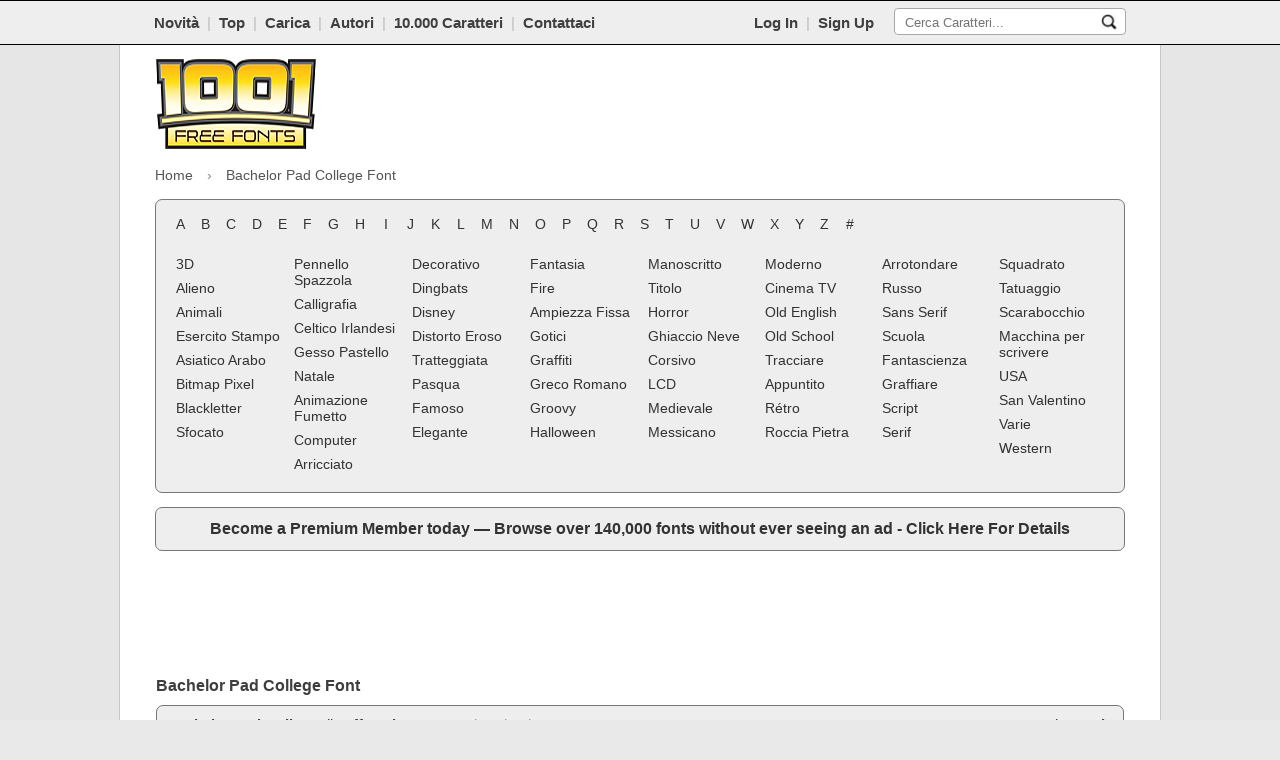

--- FILE ---
content_type: text/html; charset=UTF-8
request_url: https://www.1001freefonts.com/it/bachelor-pad-college.font
body_size: 8147
content:
<!DOCTYPE html>
<html lang="it">
<head>
<link rel="preconnect" href="https://fonts.googleapis.com/css2?family=Roboto:ital,wght@0,100;0,400;0,700;1,100;1,400;1,700&display=hidden">
<link rel="preconnect" href="https://www.1001freefonts.com/themes/blue/javascript/global-min.js?r=5">
<link rel="preconnect" href="https://www.1001freefonts.com/themes/blue/styles/screen-min.css?r=92">
<link rel="alternate" hreflang="en" href="https://www.1001freefonts.com/">
<link rel="alternate" hreflang="es" href="https://www.1001freefonts.com/es/">
<link rel="alternate" hreflang="fr" href="https://www.1001freefonts.com/fr/">
<link rel="alternate" hreflang="de" href="https://www.1001freefonts.com/de/">
<link rel="alternate" hreflang="pt" href="https://www.1001freefonts.com/pt/">
<link rel="alternate" hreflang="it" href="https://www.1001freefonts.com/it/">
<link rel="preconnect" href="https://a.pub.network/" crossorigin />
<link rel="preconnect" href="https://b.pub.network/" crossorigin />
<link rel="preconnect" href="https://c.pub.network/" crossorigin />
<link rel="preconnect" href="https://d.pub.network/" crossorigin />
<link rel="preconnect" href="https://c.amazon-adsystem.com" crossorigin />
<link rel="preconnect" href="https://s.amazon-adsystem.com" crossorigin />
<link rel="preconnect" href="https://btloader.com/" crossorigin />
<link rel="preconnect" href="https://api.btloader.com/" crossorigin />
<link rel="preconnect" href="https://cdn.confiant-integrations.net" crossorigin />
<meta charset="utf-8">
<title>Bachelor Pad College Font | 1001 Free Fonts</title>
<meta name="description" content="Bachelor Pad College Font. Download the Bachelor Pad College font by Jeff Levine. Bachelor Pad College has been downloaded 39,102 times.">
<meta name="viewport" content="width=device-width, initial-scale=1.0">
<meta name="google-site-verification" content="XrSKKdOsDi3FNT2bKC3X8c6_gLF0OPnyotXMHNSppps">
<meta name="robots" content="index, follow">
<meta name="twitter:site" content="@1001FreeFonts">
<meta name="author" content="1001 Free Fonts">
<meta property="og:title" content="Bachelor Pad College Font | 1001 Free Fonts">
<meta property="og:type" content="website">
<meta property="og:url" content="https://www.1001freefonts.com/it/bachelor-pad-college.font">
<meta property="og:image" content="https://www.1001freefonts.com/logo.png">
<meta property="og:image:type" content="image/png">
<meta property="og:image:width" content="512">
<meta property="og:image:height" content="512">
<meta property="og:image:alt" content="Free Fonts">
<meta property="og:description" content="Bachelor Pad College Font. Download the Bachelor Pad College font by Jeff Levine. Bachelor Pad College has been downloaded 39,102 times.">
<meta property="og:site_name" content="1001 Free Fonts">
<meta name="twitter:card" content="summary_large_image">
<meta name="twitter:title" content="Bachelor Pad College Font | 1001 Free Fonts">
<meta name="twitter:description" content="Bachelor Pad College Font. Download the Bachelor Pad College font by Jeff Levine. Bachelor Pad College has been downloaded 39,102 times.">
<meta name="twitter:image" content="https://www.1001freefonts.com/logo.png">
<meta name="twitter:site" content="@1001freefonts">
<meta name="twitter:creator" content="@1001freefonts">
<link rel="manifest" href="https://www.1001freefonts.com/manifest.json">
<link rel="shortcut icon" type="image/x-icon" href="https://www.1001freefonts.com/themes/blue/images/favicon.ico">
<link rel="alternate" href="https://www.1001freefonts.com/rss.php" title="Latest Fonts" type="application/rss+xml">
<link rel="stylesheet" href="https://www.1001freefonts.com/themes/blue/styles/screen-min.css?r=92" type="text/css">
<link rel="canonical" href="https://www.1001freefonts.com/it/bachelor-pad-college.font">
        <script type="application/ld+json">
                {
                "@context": "http://schema.org",
                "@type": "Organization",
                "url": "https://www.1001freefonts.com/",
                "logo": "https://www.1001freefonts.com/logo.png",
                "name": "1001 Free Fonts",
                "sameAs" : [
                "https://www.facebook.com/1001freefonts",
                "https://twitter.com/1001freefonts",
                "https://www.instagram.com/1001freefonts/"
                ],
                "potentialAction": {
                "@type": "SearchAction",
                "target": "https://www.1001freefonts.com/search.php?q={search_term}",
                "query-input": "required name=search_term"
                }
                }
            </script>
<script data-cfasync="false" type="text/javascript">
  var freestar = freestar || {};
  freestar.queue = freestar.queue || [];
  freestar.config = freestar.config || {};
  freestar.config.enabled_slots = [];
  freestar.initCallback = function () { (freestar.config.enabled_slots.length === 0) ? freestar.initCallbackCalled = false : freestar.newAdSlots(freestar.config.enabled_slots) }
</script>
<script src="https://a.pub.network/1001freefonts-com/pubfig.min.js" data-cfasync="false" async></script><script async src="https://www.googletagmanager.com/gtag/js?id=G-NKM8B0RD9C"></script>
<script>
  window.dataLayer = window.dataLayer || [];
  function gtag(){dataLayer.push(arguments);}
  gtag('js', new Date());

  gtag('config', 'G-NKM8B0RD9C');
</script>
<style>
    #pmLink {
        visibility: hidden;
        text-decoration: none;
        cursor: pointer;
        background: transparent;
        border: none;
    }

    #pmLink:hover {
        visibility: visible;
        color: grey;
    }
</style>
    <style> 
        html.wf-loading * {
                opacity: 0;
            }
        </style>
        <script>
            var licenceTypeSelectText = "Select license type";
        </script>
<style>    
    #pmLink {        
        visibility: hidden;               
        text-decoration: none;        
        cursor: pointer;        
        background: transparent;        
        border: none;    
    }

    #pmLink:hover {        
        visibility: visible;        
        color: grey;    
    } 
</style>
        <style type="text/css">
            .donateButton .donateButtonElement a:before {
                content: "Dona all'autore";
            }
            .buyButton .buyCommercialElement a:before {
                content: "Acquista la licenza commerciale";
            }
            .downloadButton .downloadButtonElement a:before {
                content: "SCARICA";
            }
            .previewLicenceTextCss.free_for_personal_use:before {
                content: "Gratis per uso personale";
            }
            .previewLicenceTextCss.public_domain__gpl__ofl:before {
                content: "Public domain, GPL, OFL";
            }
            .previewLicenceTextCss.demo:before {
                content: "Demo";
            }
            .previewLicenceTextCss.free:before {
                content: "Gratis";
            }
            .previewLicenceTextCss.donationware:before {
                content: "Donationware";
            }
            .previewLicenceTextCss.unknown:before {
                content: "Unknown";
            }
            .previewLicenceTextCss.shareware:before {
                content: "Shareware";
            }
        </style>
</head>
    <body>    
        <div class="toolbarContainer">
            <div class="toolbarInnerContainer">
                <!-- toolbar section -->
                <div class="mainNavBar">
                    <div class="mainNavBarInner">
                        <div class="navBarRightSearch responsiveCenter">
                                                    <div class="navBarRightSearchWrapper responsiveMobileCenter">
                                <form method="GET" action="/it/search.php">
                                    <input name="q" id="searchQuery" type="text" placeholder="Cerca Caratteri..."/>
                                    <input
                                        src="https://www.1001freefonts.com/themes/blue/images/icons/search.jpg"
                                        name="search"
                                        alt="search"
                                        type="image"
                                        aria-label="Cerca Caratteri..."
                                        style="padding: 5px; background-color: transparent; border: none;"/>
                                </form>
                            </div>
                        </div>
                        <div class="membersNavLink">
                                                            <a href="/it/members/">Log In</a>&nbsp;&nbsp;<span class="break">|</span>&nbsp;&nbsp;<a href="/members">Sign Up</a>
                                                    </div>
                        <div class="navBarLeftLinks">
<a href="/it/new-fonts.php">Novità</a>&nbsp;&nbsp;<span class="break">|</span>&nbsp;&nbsp;<a href="/it/top-fonts.php">Top</a>&nbsp;&nbsp;<span class="break">|</span>&nbsp;&nbsp;<a href="/it/submit-font.php">Carica</a>&nbsp;&nbsp;<span class="break">|</span>&nbsp;&nbsp;<a href="/it/designers.php">Autori</a>&nbsp;&nbsp;<span class="break">|</span>&nbsp;&nbsp;<a href="https://www.ultimatefontdownload.com" target="_blank">10.000 Caratteri</a>&nbsp;&nbsp;<span class="break">|</span>&nbsp;&nbsp;<a href="/it/contact.php">Contattaci</a>                        </div>
                        <div class="clear"><!-- --></div>
                    </div>
                    <div class="clear"><!-- --></div>
                </div>
                <div class="clear"><!-- --></div>
            </div>

            <select id="tinynav" class="tinynav" onChange="eval(document.getElementById('tinynav').options[document.getElementById('tinynav').selectedIndex].getAttribute('data-jsaction'));" aria-label="Main navigation">       
                <option>- Navigation -</option>
                <option data-jsaction="window.location='/it/new-fonts.php';" >Novità</option>
                <option data-jsaction="window.location='/it/top-fonts.php';" >Top</option>
                <option data-jsaction="window.location='/it/submit-font.php';" >Carica</option>
                <option data-jsaction="window.location='https://www.ultimatefontdownload.com'">10.000 Caratteri</option>
                <option data-jsaction="window.location='/it/links.php';" >Links</option>
                <option data-jsaction="window.location='/it/faq.php';" >Faq</option>
                <option data-jsaction="window.location='/it/contact.php';" >Contattaci</option>
                                    <option data-jsaction="window.location='/it/members';">Log In</option>
                    <option data-jsaction="window.location='/it/members';">Sign Up</option>
                            </select> 

        </div>
        <div class="clear"><!-- --></div>
        <!--<div id="fb-root"></div>
        <script>(function(d, s, id) {
                var js, fjs = d.getElementsByTagName(s)[0];
                if (d.getElementById(id))
                    return;
                js = d.createElement(s);
                js.id = id;
                js.src = "//connect.facebook.net/en_GB/all.js#xfbml=1";
                fjs.parentNode.insertBefore(js, fjs);
            }(document, 'script', 'facebook-jssdk'));</script>-->

        <div class="bodyContainer">
            <div class="mainPageContainer">
                <div class="pageInnerContainer">
                    <!-- header section -->
                    <div class="headerBar">
						<!-- main logo mobile -->
                        <div class="mainLogoMobile">
                            <a href="/it/">
                                <img src="https://www.1001freefonts.com/themes/blue/images/main_logo.png" width="160" height="90" alt="1001 Free Fonts" title="1001 Free Fonts"/>
                            </a>
                        </div>

                                                    <!-- header ads -->
                            <div class="mainHeaderAds" style="max-height: 110px; overflow:hidden;">
                                <div class="mainHeaderAds" style="overflow:hidden;">
                                    <!-- Tag ID: 1001fonts_728x90_Top -->
<div align="center" data-freestar-ad="__320x50 __728x90" id="1001fonts_728x90_Top">
  <script data-cfasync="false" type="text/javascript">
    freestar.config.enabled_slots.push({ placementName: "1001fonts_728x90_Top", slotId: "1001fonts_728x90_Top" });
  </script>
</div>                                </div>
                                                            </div>
                        
                                                                                    
                        <!-- main logo -->
                        <div class="mainLogo ">
                            <a href="/it/">
                                <img src="https://www.1001freefonts.com/themes/blue/images/main_logo.png" width="160" height="90" alt="1001 Free Fonts" title="1001 Free Fonts"/>
                            </a>
                        </div>

                                                    
                        <div class="clear"><!-- --></div>
                    </div>
                    <div class="clear"><!-- --></div>
                </div>
            </div>
            <div class="clear"><!-- --></div>
            <div class="mainPageContainer">
                <div class="pageInnerContainer">

                        <style>
        .breadcrumb-nav {
            font-size: 14px;
            margin-bottom: 12px;
        }
        .breadcrumb-nav ol {
            list-style: none;
            margin: 0;
            padding: 0;
            display: flex;
            flex-wrap: wrap;
        }
        .breadcrumb-nav li {
            display: flex;
            align-items: center;
        }
        .breadcrumb-nav li a {
            text-decoration: none;
            padding: 4px 6px;
        }
        .breadcrumb-nav li.first a {
            padding: 4px 6px 4px 0px;
        }
        .breadcrumb-nav li a:hover {
            text-decoration: underline;
        }
        .breadcrumb-nav li span {
            padding: 4px 6px;
            color: #555;
        }
        .breadcrumb-nav li.first span {
            padding: 4px 6px 4px 0px;
        }
        .breadcrumb-nav li.last span.no-link {
            padding: 4px 0px 4px 12px;
        }
        .breadcrumb-nav li.middle span.no-link {
            padding: 4px 12px 4px 12px;
        }
        .breadcrumb-nav li + li:before {
            content: "›";
            margin: 0 2px;
            color: #888;
        }
        @media (max-width: 1023px) {
            .breadcrumb-nav {
                text-align: center;
            }
            .breadcrumb-nav ol {
                margin: 0 auto;
                justify-content: center;
            }
        }
    </style>
    <nav class="breadcrumb-nav" aria-label="Breadcrumbs">
    <ol itemscope itemtype="https://schema.org/BreadcrumbList">
    <meta itemprop="name" content="Main Site Breadcrumbs (HTML)" />
    <li itemprop="itemListElement" itemscope itemtype="https://schema.org/ListItem" class="first"><a itemprop="item" href="https://www.1001freefonts.com/"><span itemprop="name">Home</span></a><meta itemprop="position" content="1" /></li><li itemprop="itemListElement" itemscope itemtype="https://schema.org/ListItem" class="last"><span itemprop="name" class="no-link">Bachelor Pad College Font</span><meta itemprop="position" content="2" /></li>    </ol>
    </nav>
    
                    <!-- category section -->
                    <div id="categoryBar" class="categoryBar" style="display:block; margin-bottom: 0px;">
                        <div class="categoryBarInner">
                            <!-- letters -->
                            <div class="letterListing responsiveCenter">
<div class='letterLink' onClick="window.location='/it/afonts.php';"><a href='/it/afonts.php'>A</a></div><div class='letterLink' onClick="window.location='/it/bfonts.php';"><a href='/it/bfonts.php'>B</a></div><div class='letterLink' onClick="window.location='/it/cfonts.php';"><a href='/it/cfonts.php'>C</a></div><div class='letterLink' onClick="window.location='/it/dfonts.php';"><a href='/it/dfonts.php'>D</a></div><div class='letterLink' onClick="window.location='/it/efonts.php';"><a href='/it/efonts.php'>E</a></div><div class='letterLink' onClick="window.location='/it/ffonts.php';"><a href='/it/ffonts.php'>F</a></div><div class='letterLink' onClick="window.location='/it/gfonts.php';"><a href='/it/gfonts.php'>G</a></div><div class='letterLink' onClick="window.location='/it/hfonts.php';"><a href='/it/hfonts.php'>H</a></div><div class='letterLink' onClick="window.location='/it/ifonts.php';"><a href='/it/ifonts.php'>I</a></div><div class='letterLink' onClick="window.location='/it/jfonts.php';"><a href='/it/jfonts.php'>J</a></div><div class='letterLink' onClick="window.location='/it/kfonts.php';"><a href='/it/kfonts.php'>K</a></div><div class='letterLink' onClick="window.location='/it/lfonts.php';"><a href='/it/lfonts.php'>L</a></div><div class='letterLink' onClick="window.location='/it/mfonts.php';"><a href='/it/mfonts.php'>M</a></div><div class='letterLink' onClick="window.location='/it/nfonts.php';"><a href='/it/nfonts.php'>N</a></div><div class='letterLink' onClick="window.location='/it/ofonts.php';"><a href='/it/ofonts.php'>O</a></div><div class='letterLink' onClick="window.location='/it/pfonts.php';"><a href='/it/pfonts.php'>P</a></div><div class='letterLink' onClick="window.location='/it/qfonts.php';"><a href='/it/qfonts.php'>Q</a></div><div class='letterLink' onClick="window.location='/it/rfonts.php';"><a href='/it/rfonts.php'>R</a></div><div class='letterLink' onClick="window.location='/it/sfonts.php';"><a href='/it/sfonts.php'>S</a></div><div class='letterLink' onClick="window.location='/it/tfonts.php';"><a href='/it/tfonts.php'>T</a></div><div class='letterLink' onClick="window.location='/it/ufonts.php';"><a href='/it/ufonts.php'>U</a></div><div class='letterLink' onClick="window.location='/it/vfonts.php';"><a href='/it/vfonts.php'>V</a></div><div class='letterLink' onClick="window.location='/it/wfonts.php';"><a href='/it/wfonts.php'>W</a></div><div class='letterLink' onClick="window.location='/it/xfonts.php';"><a href='/it/xfonts.php'>X</a></div><div class='letterLink' onClick="window.location='/it/yfonts.php';"><a href='/it/yfonts.php'>Y</a></div><div class='letterLink' onClick="window.location='/it/zfonts.php';"><a href='/it/zfonts.php'>Z</a></div><div class='letterLink' onClick="window.location='/it/numfonts.php';"><a href='/it/numfonts.php'>#</a></div>                                <div class="clear"><!-- --></div>
                            </div>
                            <div class="clear"><!-- --></div>

                            <table class="categoryWrapper responsiveHide">
                                <tr>
                                    <td>
                                        <!-- categories -->
                                <table><tr><td style="width: 12.50%;"><div class='categoryLink'><a href='/it/3d-fonts.php'>3D</a></div><div class='categoryLink'><a href='/it/alien-fonts.php'>Alieno</a></div><div class='categoryLink'><a href='/it/animal-fonts.php'>Animali</a></div><div class='categoryLink'><a href='/it/army-stencil-fonts.php'>Esercito Stampo</a></div><div class='categoryLink'><a href='/it/asian-arabic-fonts.php'>Asiatico Arabo</a></div><div class='categoryLink'><a href='/it/bitmap-pixel-fonts.php'>Bitmap Pixel</a></div><div class='categoryLink'><a href='/it/blackletter-fonts.php'>Blackletter</a></div><div class='categoryLink'><a href='/it/blurred-fonts.php'>Sfocato</a></div></td><td style="width: 12.50%;"><div class='categoryLink'><a href='/it/brush-fonts.php'>Pennello Spazzola</a></div><div class='categoryLink'><a href='/it/calligraphy-fonts.php'>Calligrafia</a></div><div class='categoryLink'><a href='/it/celtic-irish-fonts.php'>Celtico Irlandesi</a></div><div class='categoryLink'><a href='/it/chalk-crayon-fonts.php'>Gesso Pastello</a></div><div class='categoryLink'><a href='/it/christmas-fonts.php'>Natale</a></div><div class='categoryLink'><a href='/it/comic-cartoon-fonts.php'>Animazione Fumetto</a></div><div class='categoryLink'><a href='/it/computer-fonts.php'>Computer</a></div><div class='categoryLink'><a href='/it/curly-fonts.php'>Arricciato</a></div></td><td style="width: 12.50%;"><div class='categoryLink'><a href='/it/decorative-fonts.php'>Decorativo</a></div><div class='categoryLink'><a href='/it/dingbats-fonts.php'>Dingbats</a></div><div class='categoryLink'><a href='/it/disney-fonts.php'>Disney</a></div><div class='categoryLink'><a href='/it/distorted-eroded-fonts.php'>Distorto Eroso</a></div><div class='categoryLink'><a href='/it/dotted-fonts.php'>Tratteggiata</a></div><div class='categoryLink'><a href='/it/easter-fonts.php'>Pasqua</a></div><div class='categoryLink'><a href='/it/famous-fonts.php'>Famoso</a></div><div class='categoryLink'><a href='/it/fancy-fonts.php'>Elegante</a></div></td><td style="width: 12.50%;"><div class='categoryLink'><a href='/it/fantasy-fonts.php'>Fantasia</a></div><div class='categoryLink'><a href='/it/fire-fonts.php'>Fire</a></div><div class='categoryLink'><a href='/it/fixed-width-fonts.php'>Ampiezza Fissa</a></div><div class='categoryLink'><a href='/it/gothic-fonts.php'>Gotici</a></div><div class='categoryLink'><a href='/it/graffiti-fonts.php'>Graffiti</a></div><div class='categoryLink'><a href='/it/greek-roman-fonts.php'>Greco Romano</a></div><div class='categoryLink'><a href='/it/groovy-fonts.php'>Groovy</a></div><div class='categoryLink'><a href='/it/halloween-fonts.php'>Halloween</a></div></td><td style="width: 12.50%;"><div class='categoryLink'><a href='/it/handwriting-fonts.php'>Manoscritto</a></div><div class='categoryLink'><a href='/it/headline-fonts.php'>Titolo</a></div><div class='categoryLink'><a href='/it/horror-fonts.php'>Horror</a></div><div class='categoryLink'><a href='/it/ice-snow-fonts.php'>Ghiaccio Neve</a></div><div class='categoryLink'><a href='/it/italic-fonts.php'>Corsivo</a></div><div class='categoryLink'><a href='/it/lcd-fonts.php'>LCD</a></div><div class='categoryLink'><a href='/it/medieval-fonts.php'>Medievale</a></div><div class='categoryLink'><a href='/it/mexican-fonts.php'>Messicano</a></div></td><td style="width: 12.50%;"><div class='categoryLink'><a href='/it/modern-fonts.php'>Moderno</a></div><div class='categoryLink'><a href='/it/movies-tv-fonts.php'>Cinema TV</a></div><div class='categoryLink'><a href='/it/old-english-fonts.php'>Old English</a></div><div class='categoryLink'><a href='/it/old-school-fonts.php'>Old School</a></div><div class='categoryLink'><a href='/it/outline-fonts.php'>Tracciare</a></div><div class='categoryLink'><a href='/it/pointed-fonts.php'>Appuntito</a></div><div class='categoryLink'><a href='/it/retro-fonts.php'>Rétro</a></div><div class='categoryLink'><a href='/it/rock-stone-fonts.php'>Roccia Pietra</a></div></td><td style="width: 12.50%;"><div class='categoryLink'><a href='/it/rounded-fonts.php'>Arrotondare</a></div><div class='categoryLink'><a href='/it/russian-fonts.php'>Russo</a></div><div class='categoryLink'><a href='/it/sans-serif-fonts.php'>Sans Serif</a></div><div class='categoryLink'><a href='/it/school-fonts.php'>Scuola</a></div><div class='categoryLink'><a href='/it/sci-fi-fonts.php'>Fantascienza</a></div><div class='categoryLink'><a href='/it/scratched-fonts.php'>Graffiare</a></div><div class='categoryLink'><a href='/it/script-fonts.php'>Script</a></div><div class='categoryLink'><a href='/it/serif-fonts.php'>Serif</a></div></td><td style="width: 12.50%;"><div class='categoryLink'><a href='/it/square-fonts.php'>Squadrato</a></div><div class='categoryLink'><a href='/it/tattoo-fonts.php'>Tatuaggio</a></div><div class='categoryLink'><a href='/it/trash-fonts.php'>Scarabocchio</a></div><div class='categoryLink'><a href='/it/typewriter-fonts.php'>Macchina per scrivere</a></div><div class='categoryLink'><a href='/it/usa-fonts.php'>USA</a></div><div class='categoryLink'><a href='/it/valentine-fonts.php'>San Valentino</a></div><div class='categoryLink'><a href='/it/various-fonts.php'>Varie</a></div><div class='categoryLink'><a href='/it/western-fonts.php'>Western</a></div></td></tr></table>                                        <div class="clear"><!-- --></div>
                                    </td>
                                </tr>
                            </table>

                            <!-- responsive categories -->
                            <div class="responsiveCategories">
                                        <div class='categoryLink'><a href='/it/3d-fonts.php'>3D</a></div><div class='categoryLink'><a href='/it/alien-fonts.php'>Alieno</a></div><div class='categoryLink'><a href='/it/animal-fonts.php'>Animali</a></div><div class='categoryLink'><a href='/it/army-stencil-fonts.php'>Esercito Stampo</a></div><div class='categoryLink'><a href='/it/asian-arabic-fonts.php'>Asiatico Arabo</a></div><div class='categoryLink'><a href='/it/bitmap-pixel-fonts.php'>Bitmap Pixel</a></div><div class='categoryLink'><a href='/it/blackletter-fonts.php'>Blackletter</a></div><div class='categoryLink'><a href='/it/blurred-fonts.php'>Sfocato</a></div><div class='categoryLink'><a href='/it/brush-fonts.php'>Pennello Spazzola</a></div><div class='categoryLink'><a href='/it/calligraphy-fonts.php'>Calligrafia</a></div><div class='categoryLink'><a href='/it/celtic-irish-fonts.php'>Celtico Irlandesi</a></div><div class='categoryLink'><a href='/it/chalk-crayon-fonts.php'>Gesso Pastello</a></div><div class='categoryLink'><a href='/it/christmas-fonts.php'>Natale</a></div><div class='categoryLink'><a href='/it/comic-cartoon-fonts.php'>Animazione Fumetto</a></div><div class='categoryLink'><a href='/it/computer-fonts.php'>Computer</a></div><div class='categoryLink'><a href='/it/curly-fonts.php'>Arricciato</a></div><div class='categoryLink'><a href='/it/decorative-fonts.php'>Decorativo</a></div><div class='categoryLink'><a href='/it/dingbats-fonts.php'>Dingbats</a></div><div class='categoryLink'><a href='/it/disney-fonts.php'>Disney</a></div><div class='categoryLink'><a href='/it/distorted-eroded-fonts.php'>Distorto Eroso</a></div><div class='categoryLink'><a href='/it/dotted-fonts.php'>Tratteggiata</a></div><div class='categoryLink'><a href='/it/easter-fonts.php'>Pasqua</a></div><div class='categoryLink'><a href='/it/famous-fonts.php'>Famoso</a></div><div class='categoryLink'><a href='/it/fancy-fonts.php'>Elegante</a></div><div class='categoryLink'><a href='/it/fantasy-fonts.php'>Fantasia</a></div><div class='categoryLink'><a href='/it/fire-fonts.php'>Fire</a></div><div class='categoryLink'><a href='/it/fixed-width-fonts.php'>Ampiezza Fissa</a></div><div class='categoryLink'><a href='/it/gothic-fonts.php'>Gotici</a></div><div class='categoryLink'><a href='/it/graffiti-fonts.php'>Graffiti</a></div><div class='categoryLink'><a href='/it/greek-roman-fonts.php'>Greco Romano</a></div><div class='categoryLink'><a href='/it/groovy-fonts.php'>Groovy</a></div><div class='categoryLink'><a href='/it/halloween-fonts.php'>Halloween</a></div><div class='categoryLink'><a href='/it/handwriting-fonts.php'>Manoscritto</a></div><div class='categoryLink'><a href='/it/headline-fonts.php'>Titolo</a></div><div class='categoryLink'><a href='/it/horror-fonts.php'>Horror</a></div><div class='categoryLink'><a href='/it/ice-snow-fonts.php'>Ghiaccio Neve</a></div><div class='categoryLink'><a href='/it/italic-fonts.php'>Corsivo</a></div><div class='categoryLink'><a href='/it/lcd-fonts.php'>LCD</a></div><div class='categoryLink'><a href='/it/medieval-fonts.php'>Medievale</a></div><div class='categoryLink'><a href='/it/mexican-fonts.php'>Messicano</a></div><div class='categoryLink'><a href='/it/modern-fonts.php'>Moderno</a></div><div class='categoryLink'><a href='/it/movies-tv-fonts.php'>Cinema TV</a></div><div class='categoryLink'><a href='/it/old-english-fonts.php'>Old English</a></div><div class='categoryLink'><a href='/it/old-school-fonts.php'>Old School</a></div><div class='categoryLink'><a href='/it/outline-fonts.php'>Tracciare</a></div><div class='categoryLink'><a href='/it/pointed-fonts.php'>Appuntito</a></div><div class='categoryLink'><a href='/it/retro-fonts.php'>Rétro</a></div><div class='categoryLink'><a href='/it/rock-stone-fonts.php'>Roccia Pietra</a></div><div class='categoryLink'><a href='/it/rounded-fonts.php'>Arrotondare</a></div><div class='categoryLink'><a href='/it/russian-fonts.php'>Russo</a></div><div class='categoryLink'><a href='/it/sans-serif-fonts.php'>Sans Serif</a></div><div class='categoryLink'><a href='/it/school-fonts.php'>Scuola</a></div><div class='categoryLink'><a href='/it/sci-fi-fonts.php'>Fantascienza</a></div><div class='categoryLink'><a href='/it/scratched-fonts.php'>Graffiare</a></div><div class='categoryLink'><a href='/it/script-fonts.php'>Script</a></div><div class='categoryLink'><a href='/it/serif-fonts.php'>Serif</a></div><div class='categoryLink'><a href='/it/square-fonts.php'>Squadrato</a></div><div class='categoryLink'><a href='/it/tattoo-fonts.php'>Tatuaggio</a></div><div class='categoryLink'><a href='/it/trash-fonts.php'>Scarabocchio</a></div><div class='categoryLink'><a href='/it/typewriter-fonts.php'>Macchina per scrivere</a></div><div class='categoryLink'><a href='/it/usa-fonts.php'>USA</a></div><div class='categoryLink'><a href='/it/valentine-fonts.php'>San Valentino</a></div><div class='categoryLink'><a href='/it/various-fonts.php'>Varie</a></div><div class='categoryLink'><a href='/it/western-fonts.php'>Western</a></div>
                            </div>                                    
                            <div class="clear"><!-- --></div>

                        </div>
                    </div>
                    <div class="clear"><!-- --></div>

                                        <div class="categoryBarInner" style="margin-top: 14px;"><span style="font-weight: bold;"><font size="3"><div align="center"><a href="https://buy.stripe.com/dRmaEWfWQ95Q57f8OleUU00" target="_blank">Become a Premium Member today — Browse over 140,000 fonts without ever seeing an ad - Click Here For Details</a></div></font></span></div>                    
					<div class="clear"><!-- --></div>
                                                                    <div class="topAd" style="text-align: center; margin-top: 14px;">
                            <div align="center"><table style="height: 90px;">
  <tr>
    <td><!-- Tag ID: 1001fonts_728x90_970x90_970x250_320x50_ATF -->
<div align="center" data-freestar-ad="__320x250 __970x90" id="1001fonts_728x90_970x90_970x250_320x50_ATF">
  <script data-cfasync="false" type="text/javascript">
    freestar.config.enabled_slots.push({ placementName: "1001fonts_728x90_970x90_970x250_320x50_ATF", slotId: "1001fonts_728x90_970x90_970x250_320x50_ATF" });
  </script>
</div></td>
  </tr>
</table></div>                        </div>
                                                                <div class="clear"><!-- --></div>

                    <!-- body section -->
                    <div class="bodyBarWrapper">
                        <div class="mainPageContainer">
                            <div class="mainPageContent">
                                <table class="mainLayoutTable">
                                    <tr>
                                        <td class="cell1">
<div class='clear'></div>	<div class='genericPageTitle'>
		<div class='contentLeft'>
			<h1>
				Bachelor Pad College Font
			</h1>
		</div>
		<div class='clear'><!-- --></div>
	</div>
<div class='pageMainContent'>
    <ul class='fontListingList'>
    <li><div class='fontPreviewWrapper'>
		<div class='fontPreviewHeader'>
			<div class='fontPreviewHeaderInner responsiveDisplay'>
				<div class='fontPreviewTitle responsiveMobileCenter'>
					<strong>Bachelor Pad College</strong>
- <span class="previewLicenceTextCss free_for_personal_use"></span><br/>
				<div class='clear'><!-- --></div>
			</div>
				<div class='responsiveFontPreviewClear'></div>
				<div class='buttonsRight responsiveMobileCenter'>
				<div class='downloadButton downloadButtonMain'>
					<div class='downloadButtonElement fontDownloadButton' onClick="window.location='/it/d/1980/bachelor-pad-college.zip';" style='margin-top: 8px;'>
						<a href='/it/d/1980/bachelor-pad-college.zip' aria-label="Download Bachelor Pad College Font"></a>
					</div>
				</div>
				</div>
				<div class='clear'><!-- --></div>
		</div>
				<div class='clear'><!-- --></div>
			<div class='fontPreviewHeaderInner responsiveHide'>
<div class='fontTopCategories'>
in :
<a href='/it/various-fonts.php'>Varie</a>
</div>
				<div class='fontPreviewTitle'>
					<strong>Bachelor Pad College</strong>
					di 
					<a href='/it/designer-jeff-levine-fontlisting.php'>Jeff Levine</a>
&nbsp;<span style='color:#979797;'>39,102 downloads
</span>
				</div>
				<div class='clear'><!-- --></div>
			</div>
		</div>
		<div class='fontPreviewImageWrapperWrapper'>
		<div class='fontPreviewImageWrapperDefault' style='background: url(https://www.1001freefonts.com/storage/preview_cache/1980/dddb358eaf823f647bfca3d99e7b79c5.png) no-repeat left top; height: 102px;'>
 </div>
			<div class='rightSection'>
				<div class='previewLicenceText'>
<span class="previewLicenceTextCss free_for_personal_use"></span><br/>
				<div class='downloadButton downloadButtonMain'>
					<div class='downloadButtonElement' onClick="window.location='/it/d/1980/bachelor-pad-college.zip';" style='margin-top: 8px;'>
						<a href='/it/d/1980/bachelor-pad-college.zip' aria-label="Download Bachelor Pad College Font"></a>
					</div>
				</div>
				<div class='clear'><!-- --></div>
				<div class='buyButton' style='width: 141px; float: right;'>
					<div class='buyCommercialElement'>
						<a href='http://www.ultimatefontdownload.com/' aria-label="Acquista la licenza commerciale" target='_blank'></a>
					</div>
				</div>
				<div class='clear'><!-- --></div>
			</div>
		</div>
 </div>
 </div>
</li>    </ul>
<div class='pageDetailsLeft'>
	<div class='characterMap'>	<div class='genericPageTitle'>
		<div class='contentLeft'>
			<h1>
				Mappa Caratteri
			</h1>
		</div>
		<div class='clear'><!-- --></div>
	</div>		<img src='https://www.1001freefonts.com/font_preview_character_map.php?f=1980&c=000000&ffp=527cd9a4b12229a641b3110be11cde12' alt='Mappa caratteri' style='width: 100%; height: auto;'/>	</div><div class='clear'></div><div class="inlinePageAds" style="padding-top: 10px;"><!-- Tag ID: 1001fonts_728x90_970x90_970x250_320x50_Mid -->
<div align="center" data-freestar-ad="__300x250 __970x250" id="1001fonts_728x90_970x90_970x250_320x50_Mid">
  <script data-cfasync="false" type="text/javascript">
    freestar.config.enabled_slots.push({ placementName: "1001fonts_728x90_970x90_970x250_320x50_Mid", slotId: "1001fonts_728x90_970x90_970x250_320x50_Mid" });
  </script>
</div></div><div class="clear"></div><!--<div class="fontDetailsBottomLeft">-->
<div>
    <div class="fontArchiveContents">
	<div class='genericPageTitle'>
		<div class='contentLeft'>
			<h1>
				Contenuto Del File
			</h1>
		</div>
		<div class='clear'><!-- --></div>
	</div>		<table style='width: 100%; border-spacing: 0px; border-collapse: separate;'>			<thead><tr><th style="min-width: 90px;">nome del file</th><th style='min-width:70px; text-align:center;'>dimensione</th><th style='min-width:70px; text-align:center;'>genere</th><th style='min-width:70px; text-align:center;'>opzioni</th></tr></thead><tr>	<td>BachelorPadCollege.ttf</td>	<td style='text-align:center;'>33 KB</td>	<td style='text-align:center;'>Font File</td>	<td style='text-align:center;'><a href='/it/d/1980/bachelor-pad-college.zip'>download</a></td></tr>		</table>    </div>
    <div class='clear'><!-- --></div>
        	<div class='genericPageTitle'>
		<div class='contentLeft'>
			<h1>
				Dettagli Carattere
			</h1>
		</div>
		<div class='clear'><!-- --></div>
	</div><div class='clear'><!-- --></div>    <div class="fontDesigner" style="padding-bottom: 0px;">
        <table style="width: 100%; border-spacing: 0px; border-collapse: separate;">
                    
                <tr>
                    <td style="min-width: 120px; width: 25%;">Nome designer:</td>
                    <td><a href='/it/designer-jeff-levine-fontlisting.php'>Jeff Levine</a></td>
                </tr>
                        <tr>
                    <td>Licenza per font:</td>
                    <td>Gratis per uso personale</td>
                </tr>
                </table>
    </div>
    <div class='clear'><!-- --></div>
	
	
	

		<div class="fontTagsContents">
		<div class='genericPageTitle'>
		<div class='contentLeft'>
			<h1>
				Tag Dei Caratteri
			</h1>
		</div>
		<div class='clear'><!-- --></div>
	</div>			<div class='clear'><!-- --></div>
			<div class="fontTagsMain">
	<a href="/it/lettering-fonts.php" class="fontTag">Lettering</a><a href="/it/various-fonts.php" class="fontTag">Various</a>			</div>
			<div class='clear'><!-- --></div>
		</div>
			
	
	
	<div class='genericPageTitle' style='margin-top: -6px;'>
		<div class='contentLeft'>
			<h1>
				Condividi Carattere
			</h1>
		</div>
		<div class='clear'><!-- --></div>
	</div>    <div class='clear'><!-- --></div>

    <div id="main-share-buttons">
        <!-- Facebook -->
        <a href="#" onclick="showWindowUrl('http://www.facebook.com/sharer.php?u=https://www.1001freefonts.com/bachelor-pad-college.font'); return false;"><img src="https://www.1001freefonts.com/themes/blue/images/share_icons/simple/facebook.png" alt="Facebook" /></a>

        <!-- Pinterest -->
        <a href="javascript:void((function()%7Bvar%20e=document.createElement('script');e.setAttribute('type','text/javascript');e.setAttribute('charset','UTF-8');e.setAttribute('src','https://assets.pinterest.com/js/pinmarklet.js?r='+Math.random()*99999999);document.body.appendChild(e)%7D)());"><img src="https://www.1001freefonts.com/themes/blue/images/share_icons/simple/pinterest.png" alt="Pinterest" /></a>

        <!-- Twitter -->
        <a href="#" onclick="showWindowUrl('https://twitter.com/share?url=https://www.1001freefonts.com/bachelor-pad-college.font&amp;text=Bachelor+Pad+College&amp;hashtags=1001freefonts'); return false;"><img src="https://www.1001freefonts.com/themes/blue/images/share_icons/simple/twitter.png" alt="Twitter" /></a>

        <!-- Instagram -->
        <a href="https://www.instagram.com/1001freefonts/" target="_blank"><img src="https://www.1001freefonts.com/themes/blue/images/share_icons/simple/instagram.png" alt="Instagram" /></a>

        <!-- Digg -->
        <a href="#" onclick="showWindowUrl('http://www.digg.com/submit?url=https://www.1001freefonts.com/bachelor-pad-college.font'); return false;"><img src="https://www.1001freefonts.com/themes/blue/images/share_icons/simple/diggit.png" alt="Digg" /></a>

        <!-- Reddit -->
        <a href="#" onclick="showWindowUrl('http://reddit.com/submit?url=https://www.1001freefonts.com/bachelor-pad-college.font&amp;title=Bachelor+Pad+College'); return false;"><img src="https://www.1001freefonts.com/themes/blue/images/share_icons/simple/reddit.png" alt="Reddit" /></a>

        <!-- LinkedIn -->
        <a href="#" onclick="showWindowUrl('http://www.linkedin.com/shareArticle?mini=true&amp;url=https://www.1001freefonts.com/bachelor-pad-college.font'); return false;"><img src="https://www.1001freefonts.com/themes/blue/images/share_icons/simple/linkedin.png" alt="LinkedIn" /></a>

        <!-- StumbleUpon-->
        <a href="#" onclick="showWindowUrl('http://www.stumbleupon.com/submit?url=https://www.1001freefonts.com/bachelor-pad-college.font&amp;title=Bachelor+Pad+College'); return false;"><img src="https://www.1001freefonts.com/themes/blue/images/share_icons/simple/stumbleupon.png" alt="StumbleUpon" /></a>

        <!-- Print -->
        <a href="javascript:;" onclick="window.print()"><img src="https://www.1001freefonts.com/themes/blue/images/share_icons/simple/print.png" alt="Print" /></a>

        <!-- Email -->
        <a href="/cdn-cgi/l/email-protection#[base64]"><img src="https://www.1001freefonts.com/themes/blue/images/share_icons/simple/email.png" alt="Email" /></a>
    </div>
</div>

<div class='clear'><!-- --></div>
</div>
</div>

<script data-cfasync="false" src="/cdn-cgi/scripts/5c5dd728/cloudflare-static/email-decode.min.js"></script><script src='https://www.google.com/recaptcha/api.js'></script>

</td>
    </tr>
</table>
<div class="clear"><!-- --></div>

    <div class="categoryBarInner" style="margin-top: 14px;"><span style="font-weight: bold;"><font size="3"><div align="center"><a href="https://buy.stripe.com/dRmaEWfWQ95Q57f8OleUU00" target="_blank">Become a Premium Member today — Download over 140,000 fonts with zero ads or distractions - Click Here For Details</a></div></font></span></div>    <div class="clear"><!-- --></div>
					
</div>
</div>
</div>

<div class="clear"><!-- --></div>

</div>
</div>

<!-- footer ads -->
            <div class="footerPageAds">
            <!-- Tag ID: 1001fonts_728x90_970x90_970x250_320x50_BTF -->
<div align="center" data-freestar-ad="__320x50 __970x250" id="1001fonts_728x90_970x90_970x250_320x50_BTF">
  <script data-cfasync="false" type="text/javascript">
    freestar.config.enabled_slots.push({ placementName: "1001fonts_728x90_970x90_970x250_320x50_BTF", slotId: "1001fonts_728x90_970x90_970x250_320x50_BTF" });
  </script>
</div>        </div>
    
<div class="footer">
	 <a href="/it/privacy.php">Privacy Policy</a>&nbsp;&nbsp;|&nbsp;&nbsp;<a href="/it/alphabetic.php">Alphabetic</a>&nbsp;&nbsp;|&nbsp;&nbsp;<a href="/it/categories.php">Categories</a>&nbsp;&nbsp;|&nbsp;&nbsp;<a href="https://mfscripts.com" target="_blank">MFScripts</a>&nbsp;&nbsp;|&nbsp;&nbsp;<a href="https://yetishare.com" target="_blank">Yetishare</a>&nbsp;&nbsp;|&nbsp;&nbsp;<a href="https://www.fontriver.com" target="_blank">Font
        River</a>&nbsp;&nbsp;|&nbsp;&nbsp;<a href="https://www.thefreesite.com" target="_blank">The Free Site</a>&nbsp;&nbsp;|&nbsp;&nbsp;<a href="https://fonts.google.com/" target="_blank">Google Fonts</a><br/>
    <br/>

            <div class="headerMultiLanguageSwitcherWrapper">
            <div class="headerMultiLanguageSwitcher">
                <a href="https://www.1001freefonts.com/bachelor-pad-college.font" class="flagNoneSelected"><img src="https://www.1001freefonts.com/themes/blue/images/flags/en.png" width="16" height="11" title="Switch site language to English (en)"/><span>English (en)</span>&nbsp;</a><a href="https://www.1001freefonts.com/es/bachelor-pad-college.font" class="flagNoneSelected"><img src="https://www.1001freefonts.com/themes/blue/images/flags/es.png" width="16" height="11" title="Switch site language to Español (es)"/><span>Español (es)</span>&nbsp;</a><a href="https://www.1001freefonts.com/fr/bachelor-pad-college.font" class="flagNoneSelected"><img src="https://www.1001freefonts.com/themes/blue/images/flags/fr.png" width="16" height="11" title="Switch site language to Français (fr)"/><span>Français (fr)</span>&nbsp;</a><a href="https://www.1001freefonts.com/de/bachelor-pad-college.font" class="flagNoneSelected"><img src="https://www.1001freefonts.com/themes/blue/images/flags/de.png" width="16" height="11" title="Switch site language to Deutsch (de)"/><span>Deutsch (de)</span>&nbsp;</a><a href="https://www.1001freefonts.com/pt/bachelor-pad-college.font" class="flagNoneSelected"><img src="https://www.1001freefonts.com/themes/blue/images/flags/pt.png" width="16" height="11" title="Switch site language to Português (pt)"/><span>Português (pt)</span>&nbsp;</a><a href="https://www.1001freefonts.com/it/bachelor-pad-college.font" class="flagSelected"><img src="https://www.1001freefonts.com/themes/blue/images/flags/it.png" width="16" height="11" title="Switch site language to Italiano (it)"/><span>Italiano (it)</span>&nbsp;</a>            </div>
        </div><br/><br/>
            
    <span style="font-weight: bold;">
        <div class="socialButton">
            <a href="https://www.facebook.com/1001FreeFonts/" target="_blank">
                <img src="https://www.1001freefonts.com/themes/blue/images/icons/facebook.png" alt="Facebook"/>
            </a>
            
            <a href="https://x.com/1001freefonts" target="_blank">
                <img src="https://www.1001freefonts.com/themes/blue/images/icons/x.png" alt="Twitter"/>
            </a>
            
            <a href="https://www.instagram.com/1001freefonts/  " target="_blank">
                <img src="https://www.1001freefonts.com/themes/blue/images/icons/instagram.png" alt="Instagram"/>
            </a>
        </div><br/>

        Stats:</span>&nbsp;&nbsp;2215 visitatori online<br/><button id="pmLink">Privacy Manager</button>
    </span>
    
            <br><br><br><br><br><br><br>
    </div>
</div></div>
<script src="https://www.1001freefonts.com/themes/blue/javascript/global-min.js?r=5"></script>
<script src="https://cdnjs.cloudflare.com/ajax/libs/jquery/3.5.1/jquery.min.js"></script>
<script src="https://www.1001freefonts.com/themes/blue/javascript/jquery.multi-select.min.js"></script>

<script type="application/ld+json">{"@context":"https://schema.org","@type":"BreadcrumbList","itemListElement":[{"@type":"ListItem","position":1,"name":"Home","item":"https://www.1001freefonts.com/"},{"@type":"ListItem","position":2,"name":"Bachelor Pad College Font","item":"https://www.1001freefonts.com/bachelor-pad-college.font"}],"name":"Main Site Breadcrumbs (JSON)"}</script><script>(function(){function c(){var b=a.contentDocument||a.contentWindow.document;if(b){var d=b.createElement('script');d.innerHTML="window.__CF$cv$params={r:'9c0f2e034b43ceb4',t:'MTc2ODkxODQ4Mg=='};var a=document.createElement('script');a.src='/cdn-cgi/challenge-platform/scripts/jsd/main.js';document.getElementsByTagName('head')[0].appendChild(a);";b.getElementsByTagName('head')[0].appendChild(d)}}if(document.body){var a=document.createElement('iframe');a.height=1;a.width=1;a.style.position='absolute';a.style.top=0;a.style.left=0;a.style.border='none';a.style.visibility='hidden';document.body.appendChild(a);if('loading'!==document.readyState)c();else if(window.addEventListener)document.addEventListener('DOMContentLoaded',c);else{var e=document.onreadystatechange||function(){};document.onreadystatechange=function(b){e(b);'loading'!==document.readyState&&(document.onreadystatechange=e,c())}}}})();</script></body>
</html>



--- FILE ---
content_type: text/plain;charset=UTF-8
request_url: https://c.pub.network/v2/c
body_size: -267
content:
a0f65981-02f0-4f27-ae18-bfeee0ee0b78

--- FILE ---
content_type: text/plain;charset=UTF-8
request_url: https://c.pub.network/v2/c
body_size: -114
content:
caae9b44-1759-4702-97bd-c1f73bbe5729